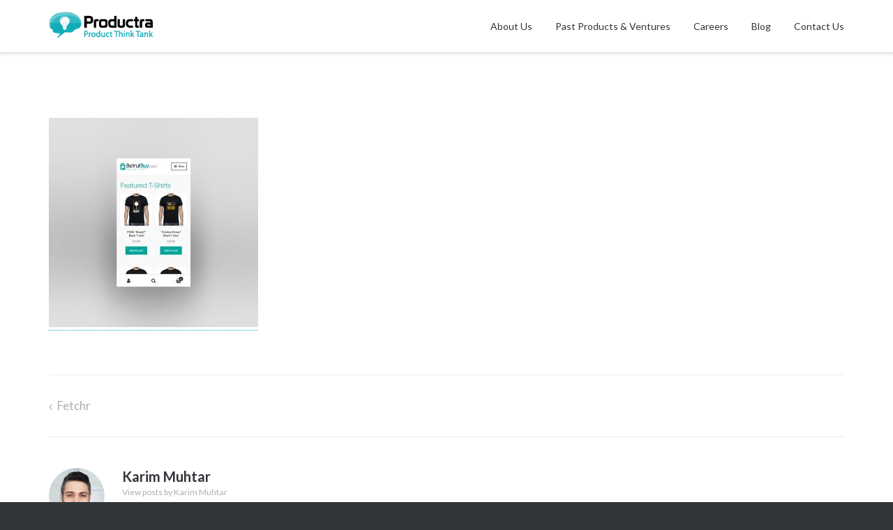

--- FILE ---
content_type: text/html; charset=UTF-8
request_url: https://productra.com/portfolio/fetchr/beirutbuy-1/
body_size: 13302
content:
<!DOCTYPE html>
<html lang="en-US">
<head>
<meta charset="UTF-8">
<link rel="profile" href="https://gmpg.org/xfn/11">
<link rel="pingback" href="https://productra.com/xmlrpc.php">

			<style>
			.spoontalk-social
			{
			color: white !important;
			text-align: center !important;
			margin-bottom:5px;
			border-radius:1%;

		    background:default_style;
	
			line-height: 34px !important;
			width: 32px !important;
			height: 32px !important;
			font-size: 1.5em !important;
						
	
			}
			
		
.alignment { text-align:left; }
		 
.fb-spoontalk-social { background: #3b5998; }

.tw-spoontalk-social { background: #00aced; }

.linkedin-spoontalk-social { background: #007bb6; }

.g-plus-spoontalk-social{ background:#f74425 ; }

.rss-spoontalk-social { background: #C58542; }

.youtube-spoontalk-social { background: #bb0000; }

.pinterest-spoontalk-social {background: #cb2027; }

.flickr-spoontalk-social { background: #ff0084; }

.instagram-spoontalk-social { background: #517fa4; }

.dribble-spoontalk-social { background: #00bf8f; }
</style>
<meta name='robots' content='index, follow, max-image-preview:large, max-snippet:-1, max-video-preview:-1' />
	<style>img:is([sizes="auto" i], [sizes^="auto," i]) { contain-intrinsic-size: 3000px 1500px }</style>
	
	<!-- This site is optimized with the Yoast SEO plugin v26.3 - https://yoast.com/wordpress/plugins/seo/ -->
	<title>- Productra</title>
	<link rel="canonical" href="https://productra.com/portfolio/fetchr/beirutbuy-1/" />
	<meta property="og:locale" content="en_US" />
	<meta property="og:type" content="article" />
	<meta property="og:title" content="- Productra" />
	<meta property="og:url" content="https://productra.com/portfolio/fetchr/beirutbuy-1/" />
	<meta property="og:site_name" content="Productra" />
	<meta property="article:modified_time" content="2021-08-28T15:32:20+00:00" />
	<meta property="og:image" content="https://productra.com/portfolio/fetchr/beirutbuy-1" />
	<meta property="og:image:width" content="1080" />
	<meta property="og:image:height" content="1080" />
	<meta property="og:image:type" content="image/jpeg" />
	<script type="application/ld+json" class="yoast-schema-graph">{"@context":"https://schema.org","@graph":[{"@type":"WebPage","@id":"https://productra.com/portfolio/fetchr/beirutbuy-1/","url":"https://productra.com/portfolio/fetchr/beirutbuy-1/","name":"- Productra","isPartOf":{"@id":"https://productra.com/#website"},"primaryImageOfPage":{"@id":"https://productra.com/portfolio/fetchr/beirutbuy-1/#primaryimage"},"image":{"@id":"https://productra.com/portfolio/fetchr/beirutbuy-1/#primaryimage"},"thumbnailUrl":"https://productra.com/wp-content/uploads/2021/08/beirutbuy-1.jpg","datePublished":"2021-08-28T15:26:58+00:00","dateModified":"2021-08-28T15:32:20+00:00","breadcrumb":{"@id":"https://productra.com/portfolio/fetchr/beirutbuy-1/#breadcrumb"},"inLanguage":"en-US","potentialAction":[{"@type":"ReadAction","target":["https://productra.com/portfolio/fetchr/beirutbuy-1/"]}]},{"@type":"ImageObject","inLanguage":"en-US","@id":"https://productra.com/portfolio/fetchr/beirutbuy-1/#primaryimage","url":"https://productra.com/wp-content/uploads/2021/08/beirutbuy-1.jpg","contentUrl":"https://productra.com/wp-content/uploads/2021/08/beirutbuy-1.jpg","width":1080,"height":1080},{"@type":"BreadcrumbList","@id":"https://productra.com/portfolio/fetchr/beirutbuy-1/#breadcrumb","itemListElement":[{"@type":"ListItem","position":1,"name":"Home","item":"https://productra.com/"},{"@type":"ListItem","position":2,"name":"Fetchr","item":"https://productra.com/portfolio/fetchr/"}]},{"@type":"WebSite","@id":"https://productra.com/#website","url":"https://productra.com/","name":"Productra","description":"Design &amp; Product Consulting.","potentialAction":[{"@type":"SearchAction","target":{"@type":"EntryPoint","urlTemplate":"https://productra.com/?s={search_term_string}"},"query-input":{"@type":"PropertyValueSpecification","valueRequired":true,"valueName":"search_term_string"}}],"inLanguage":"en-US"}]}</script>
	<!-- / Yoast SEO plugin. -->


<link rel='dns-prefetch' href='//secure.gravatar.com' />
<link rel='dns-prefetch' href='//stats.wp.com' />
<link rel='dns-prefetch' href='//fonts.googleapis.com' />
<link rel='dns-prefetch' href='//jetpack.wordpress.com' />
<link rel='dns-prefetch' href='//s0.wp.com' />
<link rel='dns-prefetch' href='//public-api.wordpress.com' />
<link rel='dns-prefetch' href='//0.gravatar.com' />
<link rel='dns-prefetch' href='//1.gravatar.com' />
<link rel='dns-prefetch' href='//2.gravatar.com' />
<link rel='dns-prefetch' href='//v0.wordpress.com' />
<link rel="alternate" type="application/rss+xml" title="Productra &raquo; Feed" href="https://productra.com/feed/" />
<link rel="alternate" type="application/rss+xml" title="Productra &raquo; Comments Feed" href="https://productra.com/comments/feed/" />
<script type="text/javascript">
/* <![CDATA[ */
window._wpemojiSettings = {"baseUrl":"https:\/\/s.w.org\/images\/core\/emoji\/16.0.1\/72x72\/","ext":".png","svgUrl":"https:\/\/s.w.org\/images\/core\/emoji\/16.0.1\/svg\/","svgExt":".svg","source":{"concatemoji":"https:\/\/productra.com\/wp-includes\/js\/wp-emoji-release.min.js?ver=413454a547841fcdc745fdfea6ce13aa"}};
/*! This file is auto-generated */
!function(s,n){var o,i,e;function c(e){try{var t={supportTests:e,timestamp:(new Date).valueOf()};sessionStorage.setItem(o,JSON.stringify(t))}catch(e){}}function p(e,t,n){e.clearRect(0,0,e.canvas.width,e.canvas.height),e.fillText(t,0,0);var t=new Uint32Array(e.getImageData(0,0,e.canvas.width,e.canvas.height).data),a=(e.clearRect(0,0,e.canvas.width,e.canvas.height),e.fillText(n,0,0),new Uint32Array(e.getImageData(0,0,e.canvas.width,e.canvas.height).data));return t.every(function(e,t){return e===a[t]})}function u(e,t){e.clearRect(0,0,e.canvas.width,e.canvas.height),e.fillText(t,0,0);for(var n=e.getImageData(16,16,1,1),a=0;a<n.data.length;a++)if(0!==n.data[a])return!1;return!0}function f(e,t,n,a){switch(t){case"flag":return n(e,"\ud83c\udff3\ufe0f\u200d\u26a7\ufe0f","\ud83c\udff3\ufe0f\u200b\u26a7\ufe0f")?!1:!n(e,"\ud83c\udde8\ud83c\uddf6","\ud83c\udde8\u200b\ud83c\uddf6")&&!n(e,"\ud83c\udff4\udb40\udc67\udb40\udc62\udb40\udc65\udb40\udc6e\udb40\udc67\udb40\udc7f","\ud83c\udff4\u200b\udb40\udc67\u200b\udb40\udc62\u200b\udb40\udc65\u200b\udb40\udc6e\u200b\udb40\udc67\u200b\udb40\udc7f");case"emoji":return!a(e,"\ud83e\udedf")}return!1}function g(e,t,n,a){var r="undefined"!=typeof WorkerGlobalScope&&self instanceof WorkerGlobalScope?new OffscreenCanvas(300,150):s.createElement("canvas"),o=r.getContext("2d",{willReadFrequently:!0}),i=(o.textBaseline="top",o.font="600 32px Arial",{});return e.forEach(function(e){i[e]=t(o,e,n,a)}),i}function t(e){var t=s.createElement("script");t.src=e,t.defer=!0,s.head.appendChild(t)}"undefined"!=typeof Promise&&(o="wpEmojiSettingsSupports",i=["flag","emoji"],n.supports={everything:!0,everythingExceptFlag:!0},e=new Promise(function(e){s.addEventListener("DOMContentLoaded",e,{once:!0})}),new Promise(function(t){var n=function(){try{var e=JSON.parse(sessionStorage.getItem(o));if("object"==typeof e&&"number"==typeof e.timestamp&&(new Date).valueOf()<e.timestamp+604800&&"object"==typeof e.supportTests)return e.supportTests}catch(e){}return null}();if(!n){if("undefined"!=typeof Worker&&"undefined"!=typeof OffscreenCanvas&&"undefined"!=typeof URL&&URL.createObjectURL&&"undefined"!=typeof Blob)try{var e="postMessage("+g.toString()+"("+[JSON.stringify(i),f.toString(),p.toString(),u.toString()].join(",")+"));",a=new Blob([e],{type:"text/javascript"}),r=new Worker(URL.createObjectURL(a),{name:"wpTestEmojiSupports"});return void(r.onmessage=function(e){c(n=e.data),r.terminate(),t(n)})}catch(e){}c(n=g(i,f,p,u))}t(n)}).then(function(e){for(var t in e)n.supports[t]=e[t],n.supports.everything=n.supports.everything&&n.supports[t],"flag"!==t&&(n.supports.everythingExceptFlag=n.supports.everythingExceptFlag&&n.supports[t]);n.supports.everythingExceptFlag=n.supports.everythingExceptFlag&&!n.supports.flag,n.DOMReady=!1,n.readyCallback=function(){n.DOMReady=!0}}).then(function(){return e}).then(function(){var e;n.supports.everything||(n.readyCallback(),(e=n.source||{}).concatemoji?t(e.concatemoji):e.wpemoji&&e.twemoji&&(t(e.twemoji),t(e.wpemoji)))}))}((window,document),window._wpemojiSettings);
/* ]]> */
</script>

<style id='wp-emoji-styles-inline-css' type='text/css'>

	img.wp-smiley, img.emoji {
		display: inline !important;
		border: none !important;
		box-shadow: none !important;
		height: 1em !important;
		width: 1em !important;
		margin: 0 0.07em !important;
		vertical-align: -0.1em !important;
		background: none !important;
		padding: 0 !important;
	}
</style>
<link rel='stylesheet' id='wp-block-library-css' href='https://productra.com/wp-includes/css/dist/block-library/style.min.css?ver=413454a547841fcdc745fdfea6ce13aa' type='text/css' media='all' />
<style id='classic-theme-styles-inline-css' type='text/css'>
/*! This file is auto-generated */
.wp-block-button__link{color:#fff;background-color:#32373c;border-radius:9999px;box-shadow:none;text-decoration:none;padding:calc(.667em + 2px) calc(1.333em + 2px);font-size:1.125em}.wp-block-file__button{background:#32373c;color:#fff;text-decoration:none}
</style>
<link rel='stylesheet' id='mediaelement-css' href='https://productra.com/wp-includes/js/mediaelement/mediaelementplayer-legacy.min.css?ver=4.2.17' type='text/css' media='all' />
<link rel='stylesheet' id='wp-mediaelement-css' href='https://productra.com/wp-includes/js/mediaelement/wp-mediaelement.min.css?ver=413454a547841fcdc745fdfea6ce13aa' type='text/css' media='all' />
<style id='jetpack-sharing-buttons-style-inline-css' type='text/css'>
.jetpack-sharing-buttons__services-list{display:flex;flex-direction:row;flex-wrap:wrap;gap:0;list-style-type:none;margin:5px;padding:0}.jetpack-sharing-buttons__services-list.has-small-icon-size{font-size:12px}.jetpack-sharing-buttons__services-list.has-normal-icon-size{font-size:16px}.jetpack-sharing-buttons__services-list.has-large-icon-size{font-size:24px}.jetpack-sharing-buttons__services-list.has-huge-icon-size{font-size:36px}@media print{.jetpack-sharing-buttons__services-list{display:none!important}}.editor-styles-wrapper .wp-block-jetpack-sharing-buttons{gap:0;padding-inline-start:0}ul.jetpack-sharing-buttons__services-list.has-background{padding:1.25em 2.375em}
</style>
<link rel='stylesheet' id='visual-portfolio-block-filter-by-category-css' href='https://productra.com/wp-content/plugins/visual-portfolio/build/gutenberg/blocks/filter-by-category/style.css?ver=1762556675' type='text/css' media='all' />
<link rel='stylesheet' id='visual-portfolio-block-pagination-css' href='https://productra.com/wp-content/plugins/visual-portfolio/build/gutenberg/blocks/pagination/style.css?ver=1762556675' type='text/css' media='all' />
<link rel='stylesheet' id='visual-portfolio-block-sort-css' href='https://productra.com/wp-content/plugins/visual-portfolio/build/gutenberg/blocks/sort/style.css?ver=1762556675' type='text/css' media='all' />
<style id='global-styles-inline-css' type='text/css'>
:root{--wp--preset--aspect-ratio--square: 1;--wp--preset--aspect-ratio--4-3: 4/3;--wp--preset--aspect-ratio--3-4: 3/4;--wp--preset--aspect-ratio--3-2: 3/2;--wp--preset--aspect-ratio--2-3: 2/3;--wp--preset--aspect-ratio--16-9: 16/9;--wp--preset--aspect-ratio--9-16: 9/16;--wp--preset--color--black: #000000;--wp--preset--color--cyan-bluish-gray: #abb8c3;--wp--preset--color--white: #ffffff;--wp--preset--color--pale-pink: #f78da7;--wp--preset--color--vivid-red: #cf2e2e;--wp--preset--color--luminous-vivid-orange: #ff6900;--wp--preset--color--luminous-vivid-amber: #fcb900;--wp--preset--color--light-green-cyan: #7bdcb5;--wp--preset--color--vivid-green-cyan: #00d084;--wp--preset--color--pale-cyan-blue: #8ed1fc;--wp--preset--color--vivid-cyan-blue: #0693e3;--wp--preset--color--vivid-purple: #9b51e0;--wp--preset--gradient--vivid-cyan-blue-to-vivid-purple: linear-gradient(135deg,rgba(6,147,227,1) 0%,rgb(155,81,224) 100%);--wp--preset--gradient--light-green-cyan-to-vivid-green-cyan: linear-gradient(135deg,rgb(122,220,180) 0%,rgb(0,208,130) 100%);--wp--preset--gradient--luminous-vivid-amber-to-luminous-vivid-orange: linear-gradient(135deg,rgba(252,185,0,1) 0%,rgba(255,105,0,1) 100%);--wp--preset--gradient--luminous-vivid-orange-to-vivid-red: linear-gradient(135deg,rgba(255,105,0,1) 0%,rgb(207,46,46) 100%);--wp--preset--gradient--very-light-gray-to-cyan-bluish-gray: linear-gradient(135deg,rgb(238,238,238) 0%,rgb(169,184,195) 100%);--wp--preset--gradient--cool-to-warm-spectrum: linear-gradient(135deg,rgb(74,234,220) 0%,rgb(151,120,209) 20%,rgb(207,42,186) 40%,rgb(238,44,130) 60%,rgb(251,105,98) 80%,rgb(254,248,76) 100%);--wp--preset--gradient--blush-light-purple: linear-gradient(135deg,rgb(255,206,236) 0%,rgb(152,150,240) 100%);--wp--preset--gradient--blush-bordeaux: linear-gradient(135deg,rgb(254,205,165) 0%,rgb(254,45,45) 50%,rgb(107,0,62) 100%);--wp--preset--gradient--luminous-dusk: linear-gradient(135deg,rgb(255,203,112) 0%,rgb(199,81,192) 50%,rgb(65,88,208) 100%);--wp--preset--gradient--pale-ocean: linear-gradient(135deg,rgb(255,245,203) 0%,rgb(182,227,212) 50%,rgb(51,167,181) 100%);--wp--preset--gradient--electric-grass: linear-gradient(135deg,rgb(202,248,128) 0%,rgb(113,206,126) 100%);--wp--preset--gradient--midnight: linear-gradient(135deg,rgb(2,3,129) 0%,rgb(40,116,252) 100%);--wp--preset--font-size--small: 13px;--wp--preset--font-size--medium: 20px;--wp--preset--font-size--large: 36px;--wp--preset--font-size--x-large: 42px;--wp--preset--spacing--20: 0.44rem;--wp--preset--spacing--30: 0.67rem;--wp--preset--spacing--40: 1rem;--wp--preset--spacing--50: 1.5rem;--wp--preset--spacing--60: 2.25rem;--wp--preset--spacing--70: 3.38rem;--wp--preset--spacing--80: 5.06rem;--wp--preset--shadow--natural: 6px 6px 9px rgba(0, 0, 0, 0.2);--wp--preset--shadow--deep: 12px 12px 50px rgba(0, 0, 0, 0.4);--wp--preset--shadow--sharp: 6px 6px 0px rgba(0, 0, 0, 0.2);--wp--preset--shadow--outlined: 6px 6px 0px -3px rgba(255, 255, 255, 1), 6px 6px rgba(0, 0, 0, 1);--wp--preset--shadow--crisp: 6px 6px 0px rgba(0, 0, 0, 1);}:where(.is-layout-flex){gap: 0.5em;}:where(.is-layout-grid){gap: 0.5em;}body .is-layout-flex{display: flex;}.is-layout-flex{flex-wrap: wrap;align-items: center;}.is-layout-flex > :is(*, div){margin: 0;}body .is-layout-grid{display: grid;}.is-layout-grid > :is(*, div){margin: 0;}:where(.wp-block-columns.is-layout-flex){gap: 2em;}:where(.wp-block-columns.is-layout-grid){gap: 2em;}:where(.wp-block-post-template.is-layout-flex){gap: 1.25em;}:where(.wp-block-post-template.is-layout-grid){gap: 1.25em;}.has-black-color{color: var(--wp--preset--color--black) !important;}.has-cyan-bluish-gray-color{color: var(--wp--preset--color--cyan-bluish-gray) !important;}.has-white-color{color: var(--wp--preset--color--white) !important;}.has-pale-pink-color{color: var(--wp--preset--color--pale-pink) !important;}.has-vivid-red-color{color: var(--wp--preset--color--vivid-red) !important;}.has-luminous-vivid-orange-color{color: var(--wp--preset--color--luminous-vivid-orange) !important;}.has-luminous-vivid-amber-color{color: var(--wp--preset--color--luminous-vivid-amber) !important;}.has-light-green-cyan-color{color: var(--wp--preset--color--light-green-cyan) !important;}.has-vivid-green-cyan-color{color: var(--wp--preset--color--vivid-green-cyan) !important;}.has-pale-cyan-blue-color{color: var(--wp--preset--color--pale-cyan-blue) !important;}.has-vivid-cyan-blue-color{color: var(--wp--preset--color--vivid-cyan-blue) !important;}.has-vivid-purple-color{color: var(--wp--preset--color--vivid-purple) !important;}.has-black-background-color{background-color: var(--wp--preset--color--black) !important;}.has-cyan-bluish-gray-background-color{background-color: var(--wp--preset--color--cyan-bluish-gray) !important;}.has-white-background-color{background-color: var(--wp--preset--color--white) !important;}.has-pale-pink-background-color{background-color: var(--wp--preset--color--pale-pink) !important;}.has-vivid-red-background-color{background-color: var(--wp--preset--color--vivid-red) !important;}.has-luminous-vivid-orange-background-color{background-color: var(--wp--preset--color--luminous-vivid-orange) !important;}.has-luminous-vivid-amber-background-color{background-color: var(--wp--preset--color--luminous-vivid-amber) !important;}.has-light-green-cyan-background-color{background-color: var(--wp--preset--color--light-green-cyan) !important;}.has-vivid-green-cyan-background-color{background-color: var(--wp--preset--color--vivid-green-cyan) !important;}.has-pale-cyan-blue-background-color{background-color: var(--wp--preset--color--pale-cyan-blue) !important;}.has-vivid-cyan-blue-background-color{background-color: var(--wp--preset--color--vivid-cyan-blue) !important;}.has-vivid-purple-background-color{background-color: var(--wp--preset--color--vivid-purple) !important;}.has-black-border-color{border-color: var(--wp--preset--color--black) !important;}.has-cyan-bluish-gray-border-color{border-color: var(--wp--preset--color--cyan-bluish-gray) !important;}.has-white-border-color{border-color: var(--wp--preset--color--white) !important;}.has-pale-pink-border-color{border-color: var(--wp--preset--color--pale-pink) !important;}.has-vivid-red-border-color{border-color: var(--wp--preset--color--vivid-red) !important;}.has-luminous-vivid-orange-border-color{border-color: var(--wp--preset--color--luminous-vivid-orange) !important;}.has-luminous-vivid-amber-border-color{border-color: var(--wp--preset--color--luminous-vivid-amber) !important;}.has-light-green-cyan-border-color{border-color: var(--wp--preset--color--light-green-cyan) !important;}.has-vivid-green-cyan-border-color{border-color: var(--wp--preset--color--vivid-green-cyan) !important;}.has-pale-cyan-blue-border-color{border-color: var(--wp--preset--color--pale-cyan-blue) !important;}.has-vivid-cyan-blue-border-color{border-color: var(--wp--preset--color--vivid-cyan-blue) !important;}.has-vivid-purple-border-color{border-color: var(--wp--preset--color--vivid-purple) !important;}.has-vivid-cyan-blue-to-vivid-purple-gradient-background{background: var(--wp--preset--gradient--vivid-cyan-blue-to-vivid-purple) !important;}.has-light-green-cyan-to-vivid-green-cyan-gradient-background{background: var(--wp--preset--gradient--light-green-cyan-to-vivid-green-cyan) !important;}.has-luminous-vivid-amber-to-luminous-vivid-orange-gradient-background{background: var(--wp--preset--gradient--luminous-vivid-amber-to-luminous-vivid-orange) !important;}.has-luminous-vivid-orange-to-vivid-red-gradient-background{background: var(--wp--preset--gradient--luminous-vivid-orange-to-vivid-red) !important;}.has-very-light-gray-to-cyan-bluish-gray-gradient-background{background: var(--wp--preset--gradient--very-light-gray-to-cyan-bluish-gray) !important;}.has-cool-to-warm-spectrum-gradient-background{background: var(--wp--preset--gradient--cool-to-warm-spectrum) !important;}.has-blush-light-purple-gradient-background{background: var(--wp--preset--gradient--blush-light-purple) !important;}.has-blush-bordeaux-gradient-background{background: var(--wp--preset--gradient--blush-bordeaux) !important;}.has-luminous-dusk-gradient-background{background: var(--wp--preset--gradient--luminous-dusk) !important;}.has-pale-ocean-gradient-background{background: var(--wp--preset--gradient--pale-ocean) !important;}.has-electric-grass-gradient-background{background: var(--wp--preset--gradient--electric-grass) !important;}.has-midnight-gradient-background{background: var(--wp--preset--gradient--midnight) !important;}.has-small-font-size{font-size: var(--wp--preset--font-size--small) !important;}.has-medium-font-size{font-size: var(--wp--preset--font-size--medium) !important;}.has-large-font-size{font-size: var(--wp--preset--font-size--large) !important;}.has-x-large-font-size{font-size: var(--wp--preset--font-size--x-large) !important;}
:where(.wp-block-post-template.is-layout-flex){gap: 1.25em;}:where(.wp-block-post-template.is-layout-grid){gap: 1.25em;}
:where(.wp-block-columns.is-layout-flex){gap: 2em;}:where(.wp-block-columns.is-layout-grid){gap: 2em;}
:root :where(.wp-block-pullquote){font-size: 1.5em;line-height: 1.6;}
:where(.wp-block-visual-portfolio-loop.is-layout-flex){gap: 1.25em;}:where(.wp-block-visual-portfolio-loop.is-layout-grid){gap: 1.25em;}
</style>
<link rel='stylesheet' id='rs-plugin-settings-css' href='https://productra.com/wp-content/plugins/revslider/public/assets/css/rs6.css?ver=6.2.1' type='text/css' media='all' />
<style id='rs-plugin-settings-inline-css' type='text/css'>
#rs-demo-id {}
</style>
<link rel='stylesheet' id='css_for_fa_icon-css' href='https://productra.com/wp-content/plugins/spoontalk-social-media-icons-widget/inc/css/font-awesome-4.0.3/css/font-awesome.min.css?ver=413454a547841fcdc745fdfea6ce13aa' type='text/css' media='all' />
<link rel='stylesheet' id='css_for_hover_effect-css' href='https://productra.com/wp-content/plugins/spoontalk-social-media-icons-widget/inc/css/hover.css?ver=413454a547841fcdc745fdfea6ce13aa' type='text/css' media='all' />
<link rel='stylesheet' id='siteorigin-google-web-fonts-css' href='//fonts.googleapis.com/css?family=Muli%3A300%7CLato%3A300%2C400%2C700&#038;ver=413454a547841fcdc745fdfea6ce13aa' type='text/css' media='all' />
<link rel='stylesheet' id='ultra-style-css' href='https://productra.com/wp-content/themes/ultra/style.css?ver=2.2.0' type='text/css' media='all' />
<link rel='stylesheet' id='font-awesome-css' href='https://productra.com/wp-content/plugins/js_composer/assets/lib/bower/font-awesome/css/font-awesome.min.css?ver=5.6' type='text/css' media='all' />
<link rel='stylesheet' id='mrbara-shortcodes-css' href='https://productra.com/wp-content/plugins/mrbara-vc-addons//assets/css/frontend.css?ver=20161115' type='text/css' media='all' />
<script>if (document.location.protocol != "https:") { document.location = document.URL.replace(/^http:/i, "https:"); }</script><script type="text/javascript" src="https://productra.com/wp-includes/js/jquery/jquery.min.js?ver=3.7.1" id="jquery-core-js"></script>
<script type="text/javascript" src="https://productra.com/wp-includes/js/jquery/jquery-migrate.min.js?ver=3.4.1" id="jquery-migrate-js"></script>
<script type="text/javascript" src="https://productra.com/wp-content/plugins/revslider/public/assets/js/rbtools.min.js?ver=6.0" id="tp-tools-js"></script>
<script type="text/javascript" src="https://productra.com/wp-content/plugins/revslider/public/assets/js/rs6.min.js?ver=6.2.1" id="revmin-js"></script>
<script type="text/javascript" id="ultra-theme-js-extra">
/* <![CDATA[ */
var ultra_smooth_scroll_params = {"value":"1"};
var ultra_resp_top_bar_params = {"collapse":"1024"};
/* ]]> */
</script>
<script type="text/javascript" src="https://productra.com/wp-content/themes/ultra/js/jquery.theme.min.js?ver=2.2.0" id="ultra-theme-js"></script>
<script type="text/javascript" src="https://productra.com/wp-content/themes/ultra/js/jquery.hc-sticky.min.js?ver=1.2.43" id="jquery-hc-sticky-js"></script>
<script type="text/javascript" src="https://productra.com/wp-content/themes/ultra/js/jquery.flexslider.min.js?ver=2.2.2" id="jquery-flexslider-js"></script>
<script type="text/javascript" src="https://productra.com/wp-content/themes/ultra/js/skip-link-focus-fix.js?ver=2.2.0" id="ultra-skip-link-focus-fix-js"></script>
<!--[if lt IE 9]>
<script type="text/javascript" src="https://productra.com/wp-content/themes/ultra/js/flexie.js?ver=1.0.3" id="ultra-flexie-js"></script>
<![endif]-->
<!--[if lt IE 9]>
<script type="text/javascript" src="https://productra.com/wp-content/themes/ultra/js/html5shiv-printshiv.js?ver=3.7.3" id="ultra-html5-js"></script>
<![endif]-->
<!--[if (gte IE 6)&(lte IE 8)]>
<script type="text/javascript" src="https://productra.com/wp-content/themes/ultra/js/selectivizr.min.js?ver=1.0.2" id="ultra-selectivizr-js"></script>
<![endif]-->
<script type="text/javascript" src="https://productra.com/wp-content/themes/ultra/premium/extras/ajax-comments/ajax-comments.min.js?ver=2.2.0" id="siteorigin-ajax-comments-js"></script>
<link rel="https://api.w.org/" href="https://productra.com/wp-json/" /><link rel="alternate" title="JSON" type="application/json" href="https://productra.com/wp-json/wp/v2/media/2245" /><link rel="EditURI" type="application/rsd+xml" title="RSD" href="https://productra.com/xmlrpc.php?rsd" />

<link rel='shortlink' href='https://wp.me/a62lri-Ad' />
<link rel="alternate" title="oEmbed (JSON)" type="application/json+oembed" href="https://productra.com/wp-json/oembed/1.0/embed?url=https%3A%2F%2Fproductra.com%2Fportfolio%2Ffetchr%2Fbeirutbuy-1%2F" />
<link rel="alternate" title="oEmbed (XML)" type="text/xml+oembed" href="https://productra.com/wp-json/oembed/1.0/embed?url=https%3A%2F%2Fproductra.com%2Fportfolio%2Ffetchr%2Fbeirutbuy-1%2F&#038;format=xml" />

		<!-- GA Google Analytics @ https://m0n.co/ga -->
		<script>
			(function(i,s,o,g,r,a,m){i['GoogleAnalyticsObject']=r;i[r]=i[r]||function(){
			(i[r].q=i[r].q||[]).push(arguments)},i[r].l=1*new Date();a=s.createElement(o),
			m=s.getElementsByTagName(o)[0];a.async=1;a.src=g;m.parentNode.insertBefore(a,m)
			})(window,document,'script','https://www.google-analytics.com/analytics.js','ga');
			ga('create', 'UA-47189426-1', 'auto');
			ga('send', 'pageview');
		</script>

	<script type='text/javascript'>
/* <![CDATA[ */
var VPData = {"version":"3.4.0","pro":false,"__":{"couldnt_retrieve_vp":"Couldn't retrieve Visual Portfolio ID.","pswp_close":"Close (Esc)","pswp_share":"Share","pswp_fs":"Toggle fullscreen","pswp_zoom":"Zoom in\/out","pswp_prev":"Previous (arrow left)","pswp_next":"Next (arrow right)","pswp_share_fb":"Share on Facebook","pswp_share_tw":"Tweet","pswp_share_x":"X","pswp_share_pin":"Pin it","pswp_download":"Download","fancybox_close":"Close","fancybox_next":"Next","fancybox_prev":"Previous","fancybox_error":"The requested content cannot be loaded. <br \/> Please try again later.","fancybox_play_start":"Start slideshow","fancybox_play_stop":"Pause slideshow","fancybox_full_screen":"Full screen","fancybox_thumbs":"Thumbnails","fancybox_download":"Download","fancybox_share":"Share","fancybox_zoom":"Zoom"},"settingsPopupGallery":{"enable_on_wordpress_images":false,"vendor":"fancybox","deep_linking":false,"deep_linking_url_to_share_images":false,"show_arrows":true,"show_counter":true,"show_zoom_button":true,"show_fullscreen_button":true,"show_share_button":true,"show_close_button":true,"show_thumbs":true,"show_download_button":false,"show_slideshow":false,"click_to_zoom":true,"restore_focus":true},"screenSizes":[320,576,768,992,1200]};
/* ]]> */
</script>
		<noscript>
			<style type="text/css">
				.vp-portfolio__preloader-wrap{display:none}.vp-portfolio__filter-wrap,.vp-portfolio__items-wrap,.vp-portfolio__pagination-wrap,.vp-portfolio__sort-wrap{opacity:1;visibility:visible}.vp-portfolio__item .vp-portfolio__item-img noscript+img,.vp-portfolio__thumbnails-wrap{display:none}
			</style>
		</noscript>
			<style>img#wpstats{display:none}</style>
		<meta name="viewport" content="width=device-width, initial-scale=1" />	<style type="text/css" id="ultra-menu-css"> 
		@media screen and (max-width: 1024px) { 
			.responsive-menu .main-navigation ul { display: none } 
			.responsive-menu .menu-toggle { display: block }
			.responsive-menu .menu-search { display: none }
			.site-header .site-branding-container { max-width: 90% }
			.main-navigation { max-width: 10% }
		}	
	</style>
	<meta name="generator" content="Powered by WPBakery Page Builder - drag and drop page builder for WordPress."/>
<!--[if lte IE 9]><link rel="stylesheet" type="text/css" href="https://productra.com/wp-content/plugins/js_composer/assets/css/vc_lte_ie9.min.css" media="screen"><![endif]-->		<style type="text/css">
			/* If html does not have either class, do not show lazy loaded images. */
			html:not(.vp-lazyload-enabled):not(.js) .vp-lazyload {
				display: none;
			}
		</style>
		<script>
			document.documentElement.classList.add(
				'vp-lazyload-enabled'
			);
		</script>
		<meta name="generator" content="Powered by Slider Revolution 6.2.1 - responsive, Mobile-Friendly Slider Plugin for WordPress with comfortable drag and drop interface." />
<style type="text/css" id="customizer-css">@import url(https://fonts.googleapis.com/css?family=Lato:400); .main-navigation .current-menu-item > a, .main-navigation .current a { color: #11b0b6; border-color: #11b0b6 } .main-navigation ul ul li:hover > a { background: #11b0b6 } .responsive-menu .main-navigation.toggled ul li a:hover, .responsive-menu .main-navigation.toggled ul ul li a:hover { background: #11b0b6 } .entry-header .breadcrumbs a:hover, .page-header .breadcrumbs a:hover { color: #11b0b6 } #primary .entry-content h1, #primary .entry-content h1 a, #primary .entry-content h2, #primary .entry-content h2 a, #primary .entry-content h3, #primary .entry-content h3 a, #primary .entry-content h4, #primary .entry-content h4 a, #primary .entry-content h5, #primary .entry-content h5 a, #primary .entry-content h6, #primary .entry-content h6 a, .comments-area h1, .comments-area h2, .comments-area h3, .comments-area h4, .comments-area h5, .comments-area h6, .comments-area .comment-author .fn a { color: #000000 } .blog .entry-title, .archive .entry-title, #primary .entry-content h1, #primary .entry-content h2, #primary .entry-content h3, #primary .entry-content h4, #primary .entry-content h5, #primary .entry-content h6 { font-family: "Lato"; font-weight: 400 } #primary .entry-content h1 { font-size: 41px } #primary .entry-content h2 { font-size: 30px } #primary .entry-content h5 { font-size: 29px } #primary .entry-content h6 { font-size: 19px } .site-footer .footer-main a:hover { color: #1aaaba } .site-footer .footer-main { background: #ffffff }  .top-bar-navigation ul ul li:hover > a { background: #11b0b6 } .top-bar-navigation div > ul > li > a:hover, .top-bar-navigation ul ul { border-color: #11b0b6 } .site-header, .site-header .container, .site-header .site-branding-container, .main-navigation .menu-search { height: 75px } @media (min-width: 1024px) { #main-slider.overlap { margin-top: -75px } } .main-navigation div > ul > li > a, .main-navigation .menu-search .search-icon:before { height: 75px; line-height: 75px } .main-navigation ul ul { top: 72px } .main-navigation ul li:hover > a, .main-navigation .menu-search .search-icon:hover:before { color: #11b0b6 } .main-navigation div > ul > li > a:hover, .main-navigation div > ul > li.current > a:hover, .main-navigation ul ul, .main-navigation .menu-search .searchform input[name=s] { border-color: #11b0b6 } a, a:visited, a:hover, a:focus, a:active, .comment-navigation .nav-links a:hover, .paging-navigation .nav-links a:hover, .post-navigation .nav-links a:hover, .panel-grid-cell .sow-features-list .sow-features-feature p.sow-more-text a:hover, .panel-grid-cell .sow-carousel-wrapper ul.sow-carousel-items li.sow-carousel-item h3 a:hover, .panel-grid-cell .sow-carousel-wrapper ul.sow-carousel-items li.sow-carousel-item .sow-carousel-thumbnail a span.overlay, .entry-header h1.entry-title a:hover, .entry-header h1.page-title a:hover, .page-header h1.entry-title a:hover, .page-header h1.page-title a:hover, .site-content .entry-meta a:hover, .author-box span a:hover, .entry-footer span a:hover, .comments-area .comment-author .fn a:hover, .comments-area .comment-metadata a:hover, .comments-area .reply a.comment-reply-link:hover, .comments-area .reply a.comment-reply-login:hover, .mbt-breadcrumbs a:hover, .mbt-featured-book-widget .mbt-book-title a:hover { color: #11b0b6 } button, input[type="button"], input[type="reset"], input[type="submit"], .pagination .page-numbers:hover, .pagination .current, .entry-content .more-wrapper .more-link:hover, .entry-content .page-links span, .entry-content .page-links a span:hover { background: #11b0b6 } button:hover, input[type="button"]:hover, input[type="reset"]:hover, input[type="submit"]:hover { background: rgba(17,176,182,0.8) } blockquote { border-left: 3px solid #11b0b6 } .entry-content p a:not(.ow-button-hover), .entry-content li a:not(.ow-button-hover), .entry-content dl a:not(.ow-button-hover), .entry-content pre a:not(.ow-button-hover), .entry-content code a:not(.ow-button-hover), .entry-content blockquote a:not(.ow-button-hover), .content-none .site-main a { border-bottom: 1px dotted #11b0b6; color: #11b0b6 } .entry-content p a:not(.ow-button-hover):hover, .entry-content li a:not(.ow-button-hover):hover, .entry-content dl a:not(.ow-button-hover):hover, .entry-content pre a:not(.ow-button-hover):hover, .entry-content code a:not(.ow-button-hover):hover, .entry-content blockquote a:not(.ow-button-hover):hover .content-none .site-main a:hover, .comments-area .comment-list .pingback a, .comments-area .comment-list .pingback a:hover, .comments-area .comment-list .pingback .edit-link a:hover, .comments-area .comment-content a, .comments-area .comment-content a:hover { border-bottom: 1px solid #11b0b6; }</style><link rel="icon" href="https://productra.com/wp-content/uploads/2015/04/favicon.png" sizes="32x32" />
<link rel="icon" href="https://productra.com/wp-content/uploads/2015/04/favicon.png" sizes="192x192" />
<link rel="apple-touch-icon" href="https://productra.com/wp-content/uploads/2015/04/favicon.png" />
<meta name="msapplication-TileImage" content="https://productra.com/wp-content/uploads/2015/04/favicon.png" />
<script type="text/javascript">function setREVStartSize(e){			
			try {								
				var pw = document.getElementById(e.c).parentNode.offsetWidth,
					newh;
				pw = pw===0 || isNaN(pw) ? window.innerWidth : pw;
				e.tabw = e.tabw===undefined ? 0 : parseInt(e.tabw);
				e.thumbw = e.thumbw===undefined ? 0 : parseInt(e.thumbw);
				e.tabh = e.tabh===undefined ? 0 : parseInt(e.tabh);
				e.thumbh = e.thumbh===undefined ? 0 : parseInt(e.thumbh);
				e.tabhide = e.tabhide===undefined ? 0 : parseInt(e.tabhide);
				e.thumbhide = e.thumbhide===undefined ? 0 : parseInt(e.thumbhide);
				e.mh = e.mh===undefined || e.mh=="" || e.mh==="auto" ? 0 : parseInt(e.mh,0);		
				if(e.layout==="fullscreen" || e.l==="fullscreen") 						
					newh = Math.max(e.mh,window.innerHeight);				
				else{					
					e.gw = Array.isArray(e.gw) ? e.gw : [e.gw];
					for (var i in e.rl) if (e.gw[i]===undefined || e.gw[i]===0) e.gw[i] = e.gw[i-1];					
					e.gh = e.el===undefined || e.el==="" || (Array.isArray(e.el) && e.el.length==0)? e.gh : e.el;
					e.gh = Array.isArray(e.gh) ? e.gh : [e.gh];
					for (var i in e.rl) if (e.gh[i]===undefined || e.gh[i]===0) e.gh[i] = e.gh[i-1];
										
					var nl = new Array(e.rl.length),
						ix = 0,						
						sl;					
					e.tabw = e.tabhide>=pw ? 0 : e.tabw;
					e.thumbw = e.thumbhide>=pw ? 0 : e.thumbw;
					e.tabh = e.tabhide>=pw ? 0 : e.tabh;
					e.thumbh = e.thumbhide>=pw ? 0 : e.thumbh;					
					for (var i in e.rl) nl[i] = e.rl[i]<window.innerWidth ? 0 : e.rl[i];
					sl = nl[0];									
					for (var i in nl) if (sl>nl[i] && nl[i]>0) { sl = nl[i]; ix=i;}															
					var m = pw>(e.gw[ix]+e.tabw+e.thumbw) ? 1 : (pw-(e.tabw+e.thumbw)) / (e.gw[ix]);					

					newh =  (e.type==="carousel" && e.justify==="true" ? e.gh[ix] : (e.gh[ix] * m)) + (e.tabh + e.thumbh);
				}			
				
				if(window.rs_init_css===undefined) window.rs_init_css = document.head.appendChild(document.createElement("style"));					
				document.getElementById(e.c).height = newh;
				window.rs_init_css.innerHTML += "#"+e.c+"_wrapper { height: "+newh+"px }";				
			} catch(e){
				console.log("Failure at Presize of Slider:" + e)
			}					   
		  };</script>
		<style type="text/css" id="wp-custom-css">
			/*hide page title bar
.single .entry-header, .page .site-content > .entry-header, .blog .page-header, .archive .page-header, .search-results .page-header, .search-no-results .page-header, .error404 .page-header {
    display: none;
}
*/

/*remove underline from menu item hover*/
.main-navigation div > ul > li > a:hover {
    border-bottom: 0;
}

/*reduce header height*/
.site-header {
    height: 75px;
}
.wrapper-sticky {
    height: 60px !important;
}



.main-navigation div > ul > li > a {
    height: 75px;
    line-height: 75px;
}

/*
.site-header .site-branding-container {
    height: 80px;
}*/

.site-header:before {
    height: 75px;
}

.site-header .container {
    height: 75px;
}

.main-navigation .menu-search {
    height: 90px;
}

.main-navigation .menu-search .search-icon:before {
    height: 90px;
    line-height: 90px;
}

/*remove padding above home background image*/
.home.blog.siteorigin-panels-home .site-content, .page-template-home-panels .site-content, .page-template-full-width-no-title .site-content > .container, .page-template-default-no-title .site-content > .container, .blog .site-content .container.no-blog-title {
    padding-top: 0;
}

/*remove padding below home background image*/
.site-content {
    padding: 0;
}

/*remove top margin from homepage headline*/
#content .wpb_alert p:last-child, #content .wpb_text_column :last-child, #content .wpb_text_column p:last-child, .wpb_alert p:last-child, .wpb_text_column :last-child, .wpb_text_column p:last-child {
    margin-top: 0 !important;
}

/*home CTA btn color*/
.vc_btn3.vc_btn3-color-peacoc, .vc_btn3.vc_btn3-color-peacoc.vc_btn3-style-flat {
    color: #fff;
    background-color: #12adb8;
}

/*home headline line height*/
#primary .entry-content h1 {
    line-height: 40px;
}

/*make home heading 5 Our Specialty color grey*/
#primary .entry-content h5 {
    color: #727272;
}

/*home As consultant Heading 6 line height & padding*/
#primary .entry-content h6 {
    line-height: 26px;
    padding-top: 10px;
}

/*fix style of contact page email input box*/
input[type="text"], input[type="email"], input[type="url"], input[type="tel"], input[type="number"], input[type="date"], input[type="password"], input[type="search"], select[multiple], textarea {
    background: #fff;
    border: 1px solid #666;
    color: #666;
}

/*add margin above widgets title*/
#secondary .widget h3.widget-title:first-of-type, #colophon .widget h3.widget-title:first-of-type {
    margin-top: 40px;
}

/* remove separator under title in blog posts */
.single .entry-meta .container > div {
    display: none;
}

/* change bkgr color & padding of title bar in blog posts */
.single .entry-header {
    background: #FFFFFF;
		padding: 35px 0 0 0;
}

/* fix padding of inside of blog post grid box on blog page */
.vc_gitem_row .vc_gitem-col {
    box-sizing: border-box;
    padding: 10px 35px 10px 35px;
}

/* blog post read more button color*/
.vc_btn3.vc_general.vc_btn3-color-juicy-pink, .vc_btn3.vc_general.vc_btn3-color-juicy-pink.vc_btn3-style-flat {
    background-color: #12adb8;
}

/* footer color */
.site-footer .bottom-bar {
    background: #ffffff;
}

/* footer widget title color */
.site-footer .footer-main h3 {
    color: #666666;
}

/* footer link hover color */
.site-footer .bottom-bar a:hover{
    color: #1AAABA;
}

/* scroll to top button color */
#scroll-to-top {
    background: #2A2829;
}

/* remove word wrapping from titles */
h1, h2, h3, h4, h5, h6 {
    hyphens: none;
}

/* add margins to contact fields*/
#content .wpb_alert p:last-child, #content .wpb_text_column :last-child, #content .wpb_text_column p:last-child, .wpb_alert p:last-child, .wpb_text_column :last-child, .wpb_text_column p:last-child {
    margin-bottom: 10px;
}


/* add margin to top of contact form CTA submit button */
button, input[type="button"], input[type="reset"], input[type="submit"] {
    margin-top: 10px;
}

/* quote or send message success background color */
blockquote {
    background: #ffffff;
}

/* add margin to logo when sticky header is active on scroll 
.site-header.scale.scaled .site-branding-container .site-branding img {
    margin-bottom: 10px;
}*/

/* change header H1 font weight */
.entry-title, #primary .entry-content h1 {
    font-weight:600;
}

/* CTA button font weight & family */
.homeCTA{
	font-weight:500;
	font-family: "Lato" !important;
}


/* CTA button hover color */
.vc_btn3.vc_btn3-color-peacoc, .vc_btn3.vc_btn3-color-peacoc.vc_btn3-style-flat:hover {
    background-color: #34B9C3;
}

/* CTA button active color */
.vc_btn3.vc_btn3-color-peacoc, .vc_btn3.vc_btn3-color-peacoc.vc_btn3-style-flat:active {
    background-color: #34B9C3;
}

/* shadow images */
.shadowpic {
	box-shadow: 0 4px 8px 0 rgba(0, 0, 0, 0.2), 0 6px 20px 0 rgba(0, 0, 0, 0.19);
}


/* contact form button */
div.wpforms-container-full .wpforms-form input[type=submit], div.wpforms-container-full .wpforms-form button[type=submit], div.wpforms-container-full .wpforms-form .wpforms-page-button {
    background-color: #11b0b6;
    border: 0;
    color: #ffffff;
    font-size: 1em;
    padding: 10px 15px;
    border-radius: 3px;
}

div.wpforms-container-full .wpforms-form input[type=submit], div.wpforms-container-full .wpforms-form button[type=submit], div.wpforms-container-full .wpforms-form .wpforms-page-button :hover {
    background-color: #11b0b6 !important;
    border: 0 !important;
    color: #ffffff;
    font-size: 1em;
    padding: 10px 15px;
    border-radius: 3px;
}

/* CTA button font */
.vc_btn3 {
    font-family: 'Lato' !important;
}

/* remove border from portfolio thumbs*/
article {
    border-bottom-style: none;
}

/* blog box color*/
.vc_gitem_row .vc_gitem-col {
    background-color: #F5F7F7;
}

/*Enroll CTA Button Color*/
div.wpforms-container-full .wpforms-form input[type=submit], div.wpforms-container-full .wpforms-form button[type=submit], div.wpforms-container-full .wpforms-form .wpforms-page-button {
    color: #fff !important;
}


/* Add margin between sections in Enroll page*/
.enrollSection {
	margin-bottom: 15px !important;
}


/* fix dropdown arrow of Nav menu*/
.main-navigation ul .menu-item-has-children a:after, .main-navigation ul .page_item_has_children a:after {
    top: 0;
}

/* color of Load More in portfolio*/
.vp-pagination__style-minimal {
    --vp-pagination-minimal--items-hover__color: #10adb9;

}


/* Body font size */
body, button, input, select, textarea {
    font-size: 1.2em;
}


/* rounded images */
.roundedimg img {
	border-radius: 25px;
}

		</style>
		<noscript><style type="text/css"> .wpb_animate_when_almost_visible { opacity: 1; }</style></noscript></head>

<body data-rsssl=1 class="attachment wp-singular attachment-template-default single single-attachment postid-2245 attachmentid-2245 attachment-jpeg wp-theme-ultra full mobile-sticky-header no-touch one-column page-layout-default resp wpb-js-composer js-comp-ver-5.6 vc_responsive">
<div id="page" class="hfeed site">
	<a class="skip-link screen-reader-text" href="#content">Skip to content</a>

	
			<header id="masthead" class="site-header sticky-header responsive-menu" role="banner">
			<div class="container">
				<div class="site-branding-container">
					<div class="site-branding">
						<a href="https://productra.com/" rel="home">
							<img src="https://productra.com/wp-content/uploads/2021/07/Productra-logo-website-149x42-1.png"  width="150"  height="43"  alt="Productra Logo"  />						</a>
											</div><!-- .site-branding -->
				</div><!-- .site-branding-container -->

				<nav id="site-navigation" class="main-navigation" role="navigation">
					<button class="menu-toggle"></button>					<div class="menu-coming-soon-container"><ul id="menu-coming-soon" class="menu"><li id="menu-item-2600" class="menu-item menu-item-type-post_type menu-item-object-page menu-item-2600"><a href="https://productra.com/about-us/">About Us</a></li>
<li id="menu-item-2593" class="menu-item menu-item-type-post_type menu-item-object-page menu-item-2593"><a href="https://productra.com/products/">Past Products &#038; Ventures</a></li>
<li id="menu-item-2514" class="menu-item menu-item-type-post_type menu-item-object-page menu-item-2514"><a href="https://productra.com/careers/">Careers</a></li>
<li id="menu-item-2515" class="menu-item menu-item-type-post_type menu-item-object-page menu-item-2515"><a href="https://productra.com/blog/">Blog</a></li>
<li id="menu-item-2516" class="menu-item menu-item-type-post_type menu-item-object-page menu-item-2516"><a href="https://productra.com/contact-us/">Contact Us</a></li>
</ul></div>									
				</nav><!-- #site-navigation -->
			</div><!-- .container -->
		</header><!-- #masthead -->
	
	
	<div id="content" class="site-content">

				
			<header class="entry-header">
			<div class="container">
				<h1 class="entry-title"></h1>			</div><!-- .container -->
		</header><!-- .entry-header -->
	
	
	<div class="entry-meta">
		<div class="container">
			<div>
				<div class="entry-meta-inner"></div>
	<nav class="navigation post-navigation" aria-label="Posts">
		<h2 class="screen-reader-text">Post navigation</h2>
		<div class="nav-links"><div class="nav-previous"><a href="https://productra.com/portfolio/fetchr/" rel="prev"></a></div></div>
	</nav>			</div>
		</div><!-- .container -->	
	</div><!-- .entry-meta -->		

	<div class="container">

		<div id="primary" class="content-area">
			<main id="main" class="site-main" role="main">

				
<article id="post-2245" class="post-2245 attachment type-attachment status-inherit hentry">
	
			
	<div class="entry-content">
		<p class="attachment"><a href='https://productra.com/wp-content/uploads/2021/08/beirutbuy-1.jpg'><img fetchpriority="high" decoding="async" width="300" height="300" src="https://productra.com/wp-content/uploads/2021/08/beirutbuy-1-300x300.jpg" class="attachment-medium size-medium" alt="" srcset="https://productra.com/wp-content/uploads/2021/08/beirutbuy-1-300x300.jpg 300w, https://productra.com/wp-content/uploads/2021/08/beirutbuy-1-1024x1024.jpg 1024w, https://productra.com/wp-content/uploads/2021/08/beirutbuy-1-150x150.jpg 150w, https://productra.com/wp-content/uploads/2021/08/beirutbuy-1-768x768.jpg 768w, https://productra.com/wp-content/uploads/2021/08/beirutbuy-1-500x500.jpg 500w, https://productra.com/wp-content/uploads/2021/08/beirutbuy-1-800x800.jpg 800w, https://productra.com/wp-content/uploads/2021/08/beirutbuy-1-130x130.jpg 130w, https://productra.com/wp-content/uploads/2021/08/beirutbuy-1.jpg 1080w" sizes="(max-width: 300px) 100vw, 300px" /></a></p>
			</div><!-- .entry-content -->

	<footer class="entry-footer">
					</footer><!-- .entry-footer -->

</article><!-- #post-## -->
	 			
	<nav class="navigation post-navigation" aria-label="Posts">
		<h2 class="screen-reader-text">Post navigation</h2>
		<div class="nav-links"><div class="nav-previous"><a href="https://productra.com/portfolio/fetchr/" rel="prev">Fetchr</a></div></div>
	</nav>
	 				<div class="author-box">
		<div class="author-avatar">
			<a href="https://productra.com/author/admin/">
				<img alt='' src='https://secure.gravatar.com/avatar/d3c44fe55fde4e52733886823061c6849bd97f25a78322b6e9bc6bb8b606a7bf?s=80&#038;d=mm&#038;r=g' srcset='https://secure.gravatar.com/avatar/d3c44fe55fde4e52733886823061c6849bd97f25a78322b6e9bc6bb8b606a7bf?s=160&#038;d=mm&#038;r=g 2x' class='avatar avatar-80 photo' height='80' width='80' decoding='async'/>			</a>
		</div><!-- .author-avatar -->
		<div class="author-description">
			<h3>Karim Muhtar</h3>
			<span class="author-posts">
				<a href="https://productra.com/author/admin/">
					View posts by Karim Muhtar				</a>
			</span>	
			<div>Karim is a digital product consultant with 10+ years of experience.
 
 </div>
		</div><!-- .author-description -->
	</div>
	

				
			
			</main><!-- #main -->
		</div><!-- #primary -->

		 
	
		</div><!-- .container -->

	</div><!-- #content -->

	<footer id="colophon" class="site-footer" role="contentinfo">

		<div class="footer-main">

							<div class="container">
										<div class="clear"></div>
				</div><!-- .container -->
					
		</div><!-- .main-footer -->

		
<div class="bottom-bar">
	<div class="container">
				<div class="site-info">
			&copy; 2026 <a href="https://productra.com/">Productra</a>. All rights reserved.						 
		</div><!-- .site-info -->	</div><!-- .container -->
</div><!-- .bottom-bar -->		
	</footer><!-- #colophon -->
</div><!-- #page -->

<script type="speculationrules">
{"prefetch":[{"source":"document","where":{"and":[{"href_matches":"\/*"},{"not":{"href_matches":["\/wp-*.php","\/wp-admin\/*","\/wp-content\/uploads\/*","\/wp-content\/*","\/wp-content\/plugins\/*","\/wp-content\/themes\/ultra\/*","\/*\\?(.+)"]}},{"not":{"selector_matches":"a[rel~=\"nofollow\"]"}},{"not":{"selector_matches":".no-prefetch, .no-prefetch a"}}]},"eagerness":"conservative"}]}
</script>
<a href="#" id="scroll-to-top" class="scroll-to-top" title="Back To Top"><span class="up-arrow"></span></a>	<div style="display:none">
			<div class="grofile-hash-map-8aac127efac621d99dd799f63f9c584f">
		</div>
		</div>
		<script type="text/javascript" id="ultra-responsive-menu-js-extra">
/* <![CDATA[ */
var ultra_resp_menu_params = {"collapse":"1024"};
/* ]]> */
</script>
<script type="text/javascript" src="https://productra.com/wp-content/themes/ultra/js/responsive-menu.min.js?ver=2.2.0" id="ultra-responsive-menu-js"></script>
<script type="text/javascript" src="https://secure.gravatar.com/js/gprofiles.js?ver=202604" id="grofiles-cards-js"></script>
<script type="text/javascript" id="wpgroho-js-extra">
/* <![CDATA[ */
var WPGroHo = {"my_hash":""};
/* ]]> */
</script>
<script type="text/javascript" src="https://productra.com/wp-content/plugins/jetpack/modules/wpgroho.js?ver=15.2" id="wpgroho-js"></script>
<script type="text/javascript" id="jetpack-stats-js-before">
/* <![CDATA[ */
_stq = window._stq || [];
_stq.push([ "view", JSON.parse("{\"v\":\"ext\",\"blog\":\"89217088\",\"post\":\"2245\",\"tz\":\"2\",\"srv\":\"productra.com\",\"j\":\"1:15.2\"}") ]);
_stq.push([ "clickTrackerInit", "89217088", "2245" ]);
/* ]]> */
</script>
<script type="text/javascript" src="https://stats.wp.com/e-202604.js" id="jetpack-stats-js" defer="defer" data-wp-strategy="defer"></script>
<script type="text/javascript" src="https://productra.com/wp-content/plugins/visual-portfolio/build/assets/js/pagination-infinite.js?ver=50005113e26cd2b547c0" id="visual-portfolio-pagination-infinite-js"></script>
<script type="text/javascript" src="https://productra.com/wp-content/plugins/mrbara-vc-addons//assets/js/plugins.js?ver=20161115" id="mrbara-addons-plugins-js"></script>
<script type="text/javascript" src="https://productra.com/wp-content/plugins/mrbara-vc-addons//assets/js/circle-progress.min.js?ver=1.2.0" id="circle-progress-js"></script>
<script type="text/javascript" src="https://productra.com/wp-content/plugins/mrbara-vc-addons//assets/js/sly.min.js?ver=1.6.1" id="sly-js"></script>
<script type="text/javascript" src="https://productra.com/wp-content/plugins/mrbara-vc-addons//assets/js/flipclock.min.js?ver=1.1.0" id="flipclock-js"></script>
<script type="text/javascript" id="mrbara-shortcodes-js-extra">
/* <![CDATA[ */
var mrbaraShortCode = {"days":"days","hours":"hours","minutes":"minutes","seconds":"seconds","direction":""};
/* ]]> */
</script>
<script type="text/javascript" src="https://productra.com/wp-content/plugins/mrbara-vc-addons//assets/js/frontend.js?ver=20161115" id="mrbara-shortcodes-js"></script>

</body>
</html>

<!-- Page cached by LiteSpeed Cache 7.7 on 2026-01-22 18:22:04 -->

--- FILE ---
content_type: text/plain
request_url: https://www.google-analytics.com/j/collect?v=1&_v=j102&a=1576662876&t=pageview&_s=1&dl=https%3A%2F%2Fproductra.com%2Fportfolio%2Ffetchr%2Fbeirutbuy-1%2F&ul=en-us%40posix&dt=-%20Productra&sr=1280x720&vp=1280x720&_u=IEBAAEABAAAAACAAI~&jid=839198846&gjid=1649077275&cid=722022454.1769098925&tid=UA-47189426-1&_gid=1486492339.1769098925&_r=1&_slc=1&z=1455655321
body_size: -450
content:
2,cG-P22F15QSPM

--- FILE ---
content_type: text/javascript
request_url: https://productra.com/wp-content/themes/ultra/premium/extras/ajax-comments/ajax-comments.min.js?ver=2.2.0
body_size: 220
content:
jQuery(function($){$("body").on("submit","#commentform",function(){var e=$(this);if(e.closest(".pp_woocommerce").length)return!0;var t={};return $("#commentform :input").each(function(){t[this.name]=$(this).val()}),t.is_ajax=!0,$.ajax($("#commentform").attr("action"),{data:t,success:function(e){if(void 0!=e.status)if("error"==e.status)var t=$('<div class="commentform-error"></div>').html(e.error).insertBefore("#commentform").hide().slideDown().delay(2e3).slideUp(function(){$(this).remove()});else"success"==e.status&&($("#cancel-comment-reply-link").click(),$("#single-comments-wrapper").html(e.html))},type:"POST",dataType:"json"}),!1})});